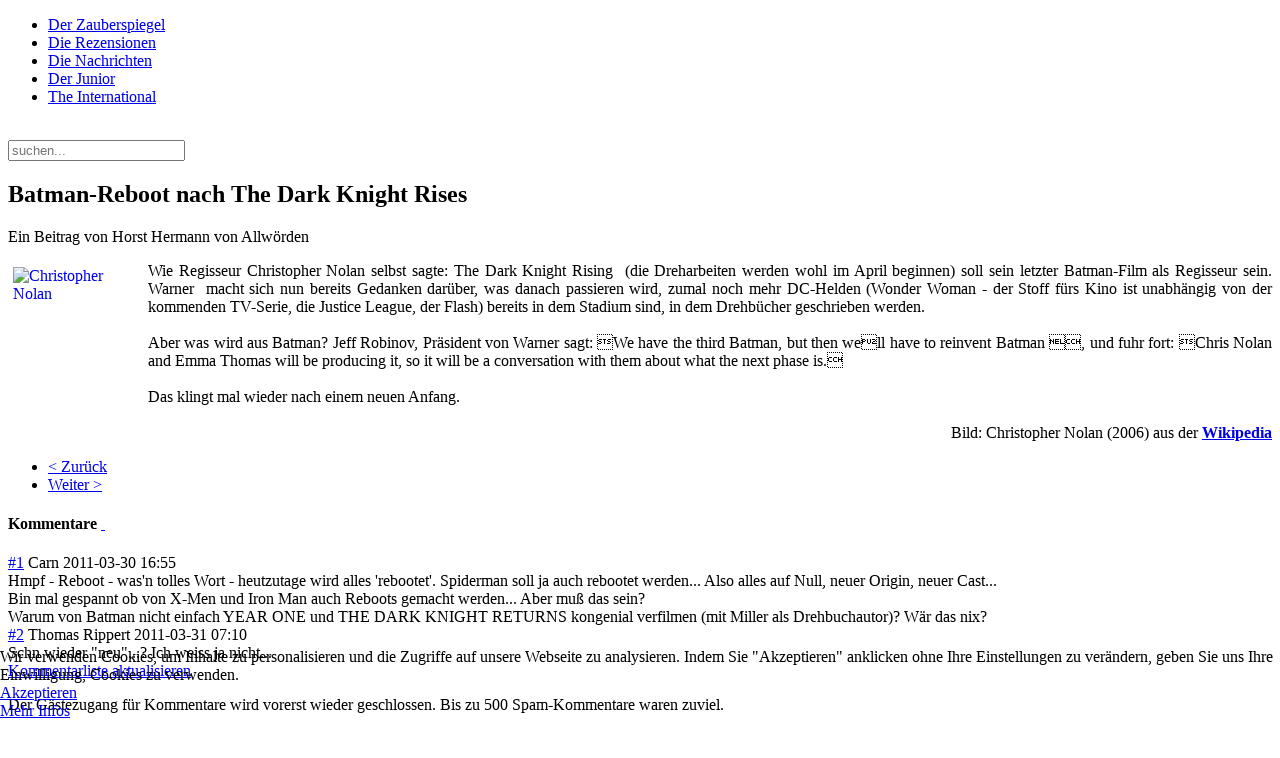

--- FILE ---
content_type: text/html; charset=utf-8
request_url: https://www.zauberspiegel-online.de/index.php/phantastik-nachrichten-382/7171-batman-reboot-nach-the-dark-knight-rises
body_size: 9263
content:
<!DOCTYPE HTML>
<html lang="de-de" dir="ltr"  data-config='{"twitter":0,"plusone":0,"facebook":0,"style":"default"}'>

<head>
<meta charset="utf-8">
<meta http-equiv="X-UA-Compatible" content="IE=edge">
<meta name="viewport" content="width=device-width, initial-scale=1">
<base href="https://www.zauberspiegel-online.de/index.php/phantastik-nachrichten-382/7171-batman-reboot-nach-the-dark-knight-rises" />
	<meta name="keywords" content="Fantasy, Horror, SF (Sci Fi, Science Fiction), Abenteuer, Western und Historischem, inklusive der Erzählungen aus Magira, der Serie Der HüterHorror-Serie, Schatz, Vampire, Schwarze Familie, Der Hüter, Mark Larsen, Zauberspiegel, Licht, Finsternis, Phantastische Literatur, Blutsauger, Hexen, Druiden, Hölle, Dämonen, Zauberer, Fandom, Fanclubs, Fanzines, Horror Fantasy, SF, Cons, Treffen, Feste, Film, Fanclubs, Fandom, Cons, Hans Rudi Wäscher, Cowboys, G-men, Piraten, Geschichten, Artikel, Rezensionen" />
	<meta name="author" content="Horst Hermann von Allwörden" />
	<meta name="description" content="Zauberspiegel-Online: Web-Magazin (Webzine) für Spannungsgenres. - Alles was spannend ist in jeder Publikationsform, Fantasy, Horror, SF (Sci Fi, Science Fiction), Abenteuer, Western und Historischem, inklusive der Erzählungen aus Magira. Es geht um Filme, Heftromane, Comics, Bücher, Taschenbücher, Hörspiele, DVD Musik.   " />
	<meta name="generator" content="Joomla! - Open Source Content Management" />
	<title>Zauberspiegel-Online - Batman-Reboot nach The Dark Knight Rises</title>
	<link href="https://www.zauberspiegel-online.de/index.php/component/search/?Itemid=382&amp;catid=193&amp;id=7171&amp;format=opensearch" rel="search" title="Suchen Zauberspiegel-Online" type="application/opensearchdescription+xml" />
	<link href="/templates/zauberspiegel_j33/favicon.ico" rel="shortcut icon" type="image/vnd.microsoft.icon" />
	<link href="/components/com_jcomments/tpl/default/style.css?v=3002" rel="stylesheet" type="text/css" />
	<link href="/plugins/content/xtypo/themes/default/style.css" rel="stylesheet" type="text/css" />
	<link href="/plugins/system/jcemediabox/css/jcemediabox.min.css?5fd08c89b5f5fb4807fcec58ae247364" rel="stylesheet" type="text/css" />
	<link href="/plugins/system/jce/css/content.css?9ba7f515d63c8ff2cd46d4c7e602cbfe" rel="stylesheet" type="text/css" />
	<link href="/plugins/system/cookiehint/css/style.css?9ba7f515d63c8ff2cd46d4c7e602cbfe" rel="stylesheet" type="text/css" />
	<style type="text/css">
#redim-cookiehint-bottom {position: fixed; z-index: 99999; left: 0px; right: 0px; bottom: 0px; top: auto !important;}
	</style>
	<script type="application/json" class="joomla-script-options new">{"csrf.token":"446ce97f9916a27d377cf5f1ffb19833","system.paths":{"root":"","base":""},"system.keepalive":{"interval":540000,"uri":"\/index.php\/component\/ajax\/?format=json"}}</script>
	<script src="/components/com_jcomments/js/jcomments-v2.3.js?v=12" type="text/javascript"></script>
	<script src="/components/com_jcomments/libraries/joomlatune/ajax.js?v=4" type="text/javascript"></script>
	<script src="/plugins/content/xtypo/assets/script.js" type="text/javascript"></script>
	<script src="/media/jui/js/jquery.min.js?9ba7f515d63c8ff2cd46d4c7e602cbfe" type="text/javascript"></script>
	<script src="/media/jui/js/jquery-noconflict.js?9ba7f515d63c8ff2cd46d4c7e602cbfe" type="text/javascript"></script>
	<script src="/media/jui/js/jquery-migrate.min.js?9ba7f515d63c8ff2cd46d4c7e602cbfe" type="text/javascript"></script>
	<script src="/media/jui/js/bootstrap.min.js?9ba7f515d63c8ff2cd46d4c7e602cbfe" type="text/javascript"></script>
	<script src="/plugins/system/jcemediabox/js/jcemediabox.min.js?5fd08c89b5f5fb4807fcec58ae247364" type="text/javascript"></script>
	<script src="/media/system/js/core.js?9ba7f515d63c8ff2cd46d4c7e602cbfe" type="text/javascript"></script>
	<!--[if lt IE 9]><script src="/media/system/js/polyfill.event.js?9ba7f515d63c8ff2cd46d4c7e602cbfe" type="text/javascript"></script><![endif]-->
	<script src="/media/system/js/keepalive.js?9ba7f515d63c8ff2cd46d4c7e602cbfe" type="text/javascript"></script>
	<script type="text/javascript">
jQuery(function($){ initTooltips(); $("body").on("subform-row-add", initTooltips); function initTooltips (event, container) { container = container || document;$(container).find(".hasTooltip").tooltip({"html": true,"container": "body"});} });jQuery(document).ready(function(){WfMediabox.init({"base":"\/","theme":"shadow","width":"","height":"","lightbox":1,"shadowbox":0,"icons":1,"overlay":1,"overlay_opacity":0.8,"overlay_color":"#000000","transition_speed":500,"close":2,"scrolling":"fixed","labels":{"close":"Close","next":"Next","previous":"Previous","cancel":"Cancel","numbers":"{{numbers}}","numbers_count":"{{current}} of {{total}}","download":"Download"},"swipe":true});});
	</script>

<link rel="apple-touch-icon-precomposed" href="/templates/zauberspiegel_j33/apple_touch_icon.png">
<link rel="stylesheet" href="/templates/zauberspiegel_j33/css/bootstrap.css">
<link rel="stylesheet" href="/templates/zauberspiegel_j33/css/theme.css">
<link rel="stylesheet" href="/templates/zauberspiegel_j33/css/custom.css">
<script src="/templates/zauberspiegel_j33/warp/vendor/uikit/js/uikit.js"></script>
<script src="/templates/zauberspiegel_j33/warp/vendor/uikit/js/addons/autocomplete.js"></script>
<script src="/templates/zauberspiegel_j33/warp/vendor/uikit/js/addons/search.js"></script>
<script src="/templates/zauberspiegel_j33/warp/js/social.js"></script>
<script src="/templates/zauberspiegel_j33/js/theme.js"></script>
</head>

<body class="tm-sidebar-a-right tm-sidebar-b-right tm-sidebars-2 tm-isblog">
<div class="bg_left"></div>
<div class="bg_right"></div>

	<div class="uk-container uk-container-center">

		
		
				<nav class="tm-navbar uk-navbar">

						<ul class="uk-navbar-nav uk-hidden-small">
<li data-uk-dropdown="{}"><a href="/index.php"> Der Zauberspiegel</a></li><li data-uk-dropdown="{}"><a href="/index.php/die-rezensionen">Die Rezensionen</a></li><li data-uk-dropdown="{}"><a href="/index.php/die-nachrichten">Die Nachrichten</a></li><li data-uk-dropdown="{}"><a href="/index.php/der-junior">Der Junior</a></li><li data-uk-dropdown="{}"><a href="/index.php/international">The International</a></li></ul>			
						<a href="#offcanvas" class="uk-navbar-toggle uk-visible-small" data-uk-offcanvas></a>
			
						<div class="uk-navbar-flip">
 				<div class="uk-navbar-content uk-hidden-small"><span class="teaserboldzitat" style="margin-right: 5px; position:relative;top:-3px; color: #fff;">Mittwoch, 28. Januar 2026</span>
<form id="search-95" class="uk-search" action="/index.php/phantastik-nachrichten-382" method="post" role="search" data-uk-search="{'source': '/index.php/component/search/?tmpl=raw&amp;type=json&amp;ordering=&amp;searchphrase=all', 'param': 'searchword', 'msgResultsHeader': 'Suchergebnis', 'msgMoreResults': 'Weitere Ergebnisse', 'msgNoResults': 'Nichts gefunden', flipDropdown: 1}">
	<input class="uk-search-field" type="search" name="searchword" placeholder="suchen...">
	<input type="hidden" name="task"   value="search">
	<input type="hidden" name="option" value="com_search">
	<input type="hidden" name="Itemid" value="382">
</form></div>
			</div>
			
			
		</nav>
		
		
		
				<div class="tm-middle uk-grid" data-uk-grid-match data-uk-grid-margin>

						<div class="tm-main uk-width-medium-3-5">

				
				
								<main class="tm-content">

					
					
<article class="uk-article 1" data-permalink="http://www.zauberspiegel-online.de/index.php/phantastik-nachrichten-382/7171-batman-reboot-nach-the-dark-knight-rises">

	
		<h1 class="uk-article-title">
					Batman-Reboot nach The Dark Knight Rises			</h1>
	
	
		<p class="uk-article-meta teaserbold">

		Ein Beitrag von Horst Hermann von Allwörden
	</p>
	
	
		
		<div>
		
<DIV align=justify><A href="http://news-archiv.zauberspiegel-online.de/wp-content/uploads/2010/10/christopher_nolan_2005.jpg" rel=lightbox mce_href="http://news-archiv.zauberspiegel-online.de/wp-content/uploads/2010/10/christopher_nolan_2005.jpg"><IMG title="Christopher Nolan" hspace=5 alt="Christopher Nolan" vspace=5 align=left src="http://news-archiv.zauberspiegel-online.de/wp-content/uploads/2010/10/christopher_nolan_2005.jpg" width=130 height=123 mce_src="http://news-archiv.zauberspiegel-online.de/wp-content/uploads/2010/10/christopher_nolan_2005.jpg"></A> <SPAN class=teaserbold>Wie Regisseur Christopher Nolan selbst sagte: The Dark Knight Rising&nbsp; (die Dreharbeiten werden wohl im April beginnen) soll sein letzter Batman-Film als Regisseur sein. Warner&nbsp; macht sich nun bereits Gedanken darüber, was danach passieren wird, zumal noch mehr DC-Helden (Wonder Woman - der Stoff fürs Kino ist unabhängig von der kommenden TV-Serie, die Justice League, der Flash) bereits in dem Stadium sind, in dem Drehbücher geschrieben werden.<BR><BR>Aber was wird aus Batman? Jeff Robinov, Präsident von Warner sagt: We have the third Batman, but then well have to reinvent Batman , und fuhr fort: Chris Nolan and&nbsp;Emma Thomas will be producing it, so it will be a conversation with them about what the next phase is.<BR><BR>Das klingt mal wieder nach einem neuen Anfang.</SPAN></DIV>
<DIV align=justify><SPAN class=teaserbold><A title="<Korrektur GoMar 30.03.2011>" name="<Korrektur GoMar 30.03.2011>"></A></SPAN><BR></DIV>
<DIV align=right><SPAN class=article12>Bild: <SPAN class=articlebold12>Christopher Nolan</SPAN> </SPAN><SPAN class=article12>(2006) aus der<B> <A href="http://de.wikipedia.org/w/index.php?title=Datei:Chris_Nolan.jpg&amp;filetimestamp=20050916164221" target=_blank>Wikipedia</A></B></SPAN></DIV> 	</div>
	
	
	

	
	
		<ul class="uk-pagination">
				<li class="uk-pagination-previous">
			<a href="/index.php/phantastik-nachrichten-382/7173-bryan-cranston-schurke-im-total-recall-remake">&lt; Zurück</a>			<i class="uk-icon-angle-double-left"></i>
		</li>
		
				<li class="uk-pagination-next">
			<a href="/index.php/phantastik-nachrichten-382/7170-welterstverffentlichung-bei-atlantis-zookland">Weiter &gt;</a>			<i class="uk-icon-angle-double-right"></i>
		</li>
			</ul>
	
	<script type="text/javascript">
<!--
var jcomments=new JComments(7171, 'com_content','/index.php/component/jcomments/');
jcomments.setList('comments-list');
//-->
</script>
<div id="jc">
<div id="comments"><h4>Kommentare <a class="refresh" href="#" title="Kommentarliste aktualisieren" onclick="jcomments.showPage(7171,'com_content',0);return false;">&nbsp;</a></h4>
<div id="comments-list" class="comments-list">
	<div class="even" id="comment-item-10521"><div class="rbox">
<div class="comment-box">
<a class="comment-anchor" href="/index.php/phantastik-nachrichten-382/7171-batman-reboot-nach-the-dark-knight-rises#comment-10521" id="comment-10521">#1</a>
<span class="comment-author">Carn</span>
<span class="comment-date">2011-03-30 16:55</span>
<div class="comment-body" id="comment-body-10521">Hmpf - Reboot - was'n tolles Wort - heutzutage wird alles 'rebootet'. Spiderman soll ja auch rebootet werden... Also alles auf Null, neuer Origin, neuer Cast...<br />Bin mal gespannt ob von X-Men und Iron Man auch Reboots gemacht werden... Aber muß das sein?<br />Warum von Batman nicht einfach YEAR ONE und THE DARK KNIGHT RETURNS kongenial verfilmen (mit Miller als Drehbuchautor)? Wär das nix?</div>
</div><div class="clear"></div>
</div>
</div>
	<div class="odd" id="comment-item-10527"><div class="rbox">
<div class="comment-box">
<a class="comment-anchor" href="/index.php/phantastik-nachrichten-382/7171-batman-reboot-nach-the-dark-knight-rises#comment-10527" id="comment-10527">#2</a>
<span class="comment-author">Thomas Rippert</span>
<span class="comment-date">2011-03-31 07:10</span>
<div class="comment-body" id="comment-body-10527">Schn wieder "neu"...? Ich weiss ja nicht...</div>
</div><div class="clear"></div>
</div>
</div>
</div>
<div id="comments-list-footer"><a class="refresh" href="#" title="Kommentarliste aktualisieren" onclick="jcomments.showPage(7171,'com_content',0);return false;">Kommentarliste aktualisieren</a></div>
</div>
<a id="addcomments" href="#addcomments"></a>
<p class="message">Der Gästezugang für Kommentare wird vorerst wieder geschlossen. Bis zu 500 Spam-Kommentare waren zuviel.<br />
<br />
Bitte registriert Euch.</p>
<div id="comments-footer" align="center"><a href="http://www.joomlatune.com" title="JComments" target="_blank">JComments</a></div>
<script type="text/javascript">
<!--
jcomments.setAntiCache(1,0,0);
//-->
</script> 
</div>
</article>
				</main>
				
								<section class="tm-main-bottom uk-grid" data-uk-grid-match="{target:'> div > .uk-panel'}" data-uk-grid-margin>
<div class="uk-width-1-1"><div class="uk-panel box-yellow"><div class="widget-content">
	<p><a href="http://www.zauberspiegel-online.de/index.php/die-nachrichten"><img style="margin: 0px 0px 0px 9px;" src="/images/stories/Rubriken/sektionen_bunt/redaktionelles/04_1.jpg" alt="" width="50" height="58" onmouseover="this.src='/images/stories/Rubriken/sektionen_bunt/redaktionelles/04.jpg';" onmouseout="this.src='/images/stories/Rubriken/sektionen_bunt/redaktionelles/04_1.jpg';" /></a><a href="http://www.zauberspiegel-online.de/index.php/phantastik-nachrichten-382"><img style="margin: 0px 0px 0px 8px;" src="/images/stories/Rubriken/sektionen_bunt/logo_oben/03_bunt_1.png" alt="" width="51" height="90" onmouseover="this.src='/images/stories/Rubriken/sektionen_bunt/logo_oben/03_bunt.png';" onmouseout="this.src='/images/stories/Rubriken/sektionen_bunt/logo_oben/03_bunt_1.png';" /></a><a href="http://www.zauberspiegel-online.de/index.php/krimithriller-nachrichten-384"><img style="margin: 0px 0px 0px 8px;" src="/images/stories/Rubriken/sektionen_bunt/logo_oben/04_bunt_1.png" alt="" width="41" height="90" onmouseover="this.src='/images/stories/Rubriken/sektionen_bunt/logo_oben/04_bunt.png';" onmouseout="this.src='/images/stories/Rubriken/sektionen_bunt/logo_oben/04_bunt_1.png';" /></a><a href="http://www.zauberspiegel-online.de/index.php/historisches-nachrichten-385"><img style="margin: 0px 0px 0px 8px;" src="/images/stories/Rubriken/sektionen_bunt/logo_oben/05_bunt_1.png" alt="" width="41" height="90" onmouseover="this.src='/images/stories/Rubriken/sektionen_bunt/logo_oben/05_bunt.png';" onmouseout="this.src='/images/stories/Rubriken/sektionen_bunt/logo_oben/05_bunt_1.png';" /><a href="http://www.zauberspiegel-online.de/index.php/western-nachrichten-386"><img style="margin: 0px 0px 0px 8px;" src="/images/stories/Rubriken/sektionen_bunt/logo_oben/06_bunt_1.png" alt="" width="41" height="90" onmouseover="this.src='/images/stories/Rubriken/sektionen_bunt/logo_oben/06_bunt.png';" onmouseout="this.src='/images/stories/Rubriken/sektionen_bunt/logo_oben/06_bunt_1.png';" /></a><a href="http://www.zauberspiegel-online.de/index.php/abenteueraction-nachrichten-387"><img style="margin: 0px 0px 0px 8px;" src="/images/stories/Rubriken/sektionen_bunt/logo_oben/07_bunt_1.png" alt="" width="45" height="90" onmouseover="this.src='/images/stories/Rubriken/sektionen_bunt/logo_oben/07_bunt.png';" onmouseout="this.src='/images/stories/Rubriken/sektionen_bunt/logo_oben/07_bunt_1.png';" /></a><a href="http://www.zauberspiegel-online.de/index.php/off-topic-news"><img style="margin: 0px 0px 0px 8px;" src="/images/stories/Rubriken/sektionen_bunt/logo_oben/08_bunt_1.png" alt="" width="48" height="90" onmouseover="this.src='/images/stories/Rubriken/sektionen_bunt/logo_oben/08_bunt.png';" onmouseout="this.src='/images/stories/Rubriken/sektionen_bunt/logo_oben/08_bunt_1.png';" /></a></a><a href="http://www.zauberspiegel-online.de/index.php/background-nachrichten-554"><img style="margin: 0px 0px 0px 8px;" src="/images/stories/Rubriken/sektionen_bunt/logo_oben/14_bunt_1.png" alt="" width="59" height="90" onmouseover="this.src='/images/stories/Rubriken/sektionen_bunt/logo_oben/14_bunt.png';" onmouseout="this.src='/images/stories/Rubriken/sektionen_bunt/logo_oben/14_bunt_1.png';" /></a></a><a href="http://www.zauberspiegel-online.de/index.php/junior-nachrichten-562"><img style="margin: 0px 0px 0px 8px;" src="/images/stories/Rubriken/sektionen_bunt/logo_oben/15_bunt_1.png" alt="" width="77" height="90" onmouseover="this.src='/images/stories/Rubriken/sektionen_bunt/logo_oben/15_bunt.png';" onmouseout="this.src='/images/stories/Rubriken/sektionen_bunt/logo_oben/15_bunt_1.png';" /></a></a><a href="http://www.zauberspiegel-online.de/index.php/multimediaweb-nachrichten-388"><img style="margin: 0px 0px 0px 8px;" src="/images/stories/Rubriken/sektionen_bunt/logo_oben/16_bunt_1.png" alt="" width="47" height="90" onmouseover="this.src='/images/stories/Rubriken/sektionen_bunt/logo_oben/16_bunt.png';" onmouseout="this.src='/images/stories/Rubriken/sektionen_bunt/logo_oben/16_bunt_1.png';" /></a><a href="http://www.zauberspiegel-online.de/index.php/fandom-events-nachrichten-400"><img style="margin: 0px 0px 0px 8px;" src="/images/stories/Rubriken/sektionen_bunt/logo_oben/17_bunt_1.png" alt="" width="60" height="90" onmouseover="this.src='/images/stories/Rubriken/sektionen_bunt/logo_oben/17_bunt.png';" onmouseout="this.src='/images/stories/Rubriken/sektionen_bunt/logo_oben/17_bunt_1.png';" /></a><a href="http://www.zauberspiegel-online.de/index.php/gesellschaft-nachrichten-399"><img style="margin: 0px 0px 0px 8px;" src="/images/stories/Rubriken/sektionen_bunt/logo_oben/28_bunt_1.png" alt="" width="37" height="90" onmouseover="this.src='/images/stories/Rubriken/sektionen_bunt/logo_oben/28_bunt.png';" onmouseout="this.src='/images/stories/Rubriken/sektionen_bunt/logo_oben/28_bunt_1.png';" /></a><a href="http://www.zauberspiegel-online.de/index.php/in-eigener-sache-nachrichten-389"><img style="margin: 0px 0px 0px 8px;" src="/images/stories/Rubriken/sektionen_bunt/logo_oben/18_bunt_1.png" alt="" width="37" height="90" onmouseover="this.src='/images/stories/Rubriken/sektionen_bunt/logo_oben/18_bunt.png';" onmouseout="this.src='/images/stories/Rubriken/sektionen_bunt/logo_oben/18_bunt_1.png';" /></a></p></div></div></div>
</section>
				
			</div>
			
                                                            <aside class="tm-sidebar-a uk-width-medium-1-5"><div class="uk-panel uk-panel-header uk-hidden-medium uk-hidden-small box-yellow"><div class="widget-content"><ul class="uk-nav uk-nav-parent-icon uk-nav-side" data-uk-nav="{}">
<li class="uk-active"><a href="/index.php/phantastik-nachrichten-382"> Phantastisches</a></li><li><a href="/index.php/krimithriller-nachrichten-384"> Krimi/Thriller</a></li><li><a href="/index.php/historisches-nachrichten-385"> Historisches</a></li><li><a href="/index.php/western-nachrichten-386"> Western</a></li><li><a href="/index.php/abenteueraction-nachrichten-387"> Abenteuer/Action</a></li><li><a href="/index.php/off-topic-news">Off Topic </a></li><li><a href="/index.php/background-nachrichten-554"> Background</a></li><li><a href="/index.php/junior-nachrichten-562">  Junior</a></li><li><a href="/index.php/fandom-events-nachrichten-400"> Fandom / Events</a></li><li><a href="/index.php/multimediaweb-nachrichten-388"> Multimedia/Web</a></li><li><a href="/index.php/gesellschaft-nachrichten-399"> Gesellschaft</a></li><li><a href="/index.php/in-eigener-sache-nachrichten-389">In eigener Sache</a></li></ul></div></div>
<div class="uk-panel uk-panel-header uk-hidden-medium uk-hidden-small box-yellow"><div class="widget-content"><ul class="uk-nav uk-nav-parent-icon uk-nav-side" data-uk-nav="{}">
<li><a href="/index.php/zauberspiegel-faq-nachrichten-485">FAQ</a></li><li><a href="/index.php?Itemid=468">  Unser Kontaktformular</a></li><li><a href="/index.php/impressum-disclaimer-nachrichten-471">  Impressum / Disclaimer</a></li></ul></div></div>
<div class="uk-panel uk-panel-header uk-hidden-medium uk-hidden-small box-yellow"><div class="widget-content"><ul class="uk-nav uk-nav-parent-icon uk-nav-side" data-uk-nav="{}">
<li><a href="/index.php/phantastisches">Phantastisches</a></li><li><a href="/index.php/krimi-thriller-mainmenu-12">Krimi / Thriller</a></li><li><a href="/index.php/historisches-mainmenu-13">Historisches</a></li><li><a href="/index.php/western-mainmenu-14">Western</a></li><li><a href="/index.php/abenteuer-action-mainmenu-25">   Abenteuer/Action</a></li><li><a href="/index.php/off-topic-2">Off Topic</a></li></ul></div></div>
<div class="uk-panel uk-panel-header uk-hidden-medium uk-hidden-small box-yellow"><div class="widget-content"><ul class="uk-nav uk-nav-parent-icon uk-nav-side" data-uk-nav="{}">
<li><a href="/index.php/frage-antwort">Frage &amp; Antwort</a></li><li><a href="/index.php/durchblick-hintergrnde-mainmenu-15">Hintergründe</a></li><li><a href="/index.php/mythen-aamp-wirklichkeiten-mainmenu-288">Mythen &amp; Wirklichkeiten</a></li></ul></div></div>
<div class="uk-panel uk-panel-header uk-hidden-medium uk-hidden-small box-yellow"><div class="widget-content"><ul class="uk-nav uk-nav-parent-icon uk-nav-side" data-uk-nav="{}">
<li><a href="/index.php/fiction">Fiction</a></li><li><a href="/index.php/stories-mainmenu-209"> Stories</a></li><li><a href="/index.php/romane-mainmenu-210"> Romane</a></li><li><a href="/index.php/lyrik-mainmenu-212"> Lyrik</a></li><li><a href="/index.php/fanficition-mainmenu-213"> Fanficition</a></li><li><a href="/index.php/leseproben-mainmenu-241"> Leseproben</a></li><li><a href="/index.php/magirian-wonder-tales-mainmenu-214">  Magirian Wonder Tales</a></li></ul></div></div>
<div class="uk-panel uk-panel-header uk-hidden-medium uk-hidden-small box-yellow"><div class="widget-content"><ul class="uk-nav uk-nav-parent-icon uk-nav-side" data-uk-nav="{}">
<li><a href="/index.php/zaubersiegel-redaktionell-mainmenu-18">Redaktionelles</a></li><li><a href="/index.php/archiv">Archiv</a></li><li><a href="/index.php/zauberspiegel-faq-mainmenu-282">  FAQ</a></li><li><a href="/index.php/impressum-disclaimer-mainmenu-65">Impressum / Disclaimer</a></li></ul></div></div>
<div class="uk-panel uk-panel-header box-yellow"><div class="widget-content">
	<div style="color: #ff0000; text-align: center;"><a href="/index.php/zaubersiegel-redaktionell-mainmenu-18/-zauberinfo-infotexte-mainmenu-249/1590-die-geschichte-des-zauberspiegel-in-stichworten"><img title="Zauberspiegel - seit 1982" src="/images/stories/Rubriken/sektionen_bunt/redaktionelles/ehrenkranz_z_0_1.png" alt="Zauberspiegel" width="150" border="0" /></a> <strong><br /></strong></div>
<div style="text-align: center;"> </div></div></div>
<div class="uk-panel uk-panel-header box-yellow  articlebold11"><h3 class="uk-panel-title">Login - Anmeldung</h3><div class="widget-content">
<form class="uk-form" action="/index.php/phantastik-nachrichten-382" method="post">

	
	<div class="uk-form-row">
		<input class="uk-width-1-1" type="text" name="username" size="18" placeholder="Benutzername">
	</div>

	<div class="uk-form-row">
		<input class="uk-width-1-1" type="password" name="password" size="18" placeholder="Passwort">
	</div>

	
		<div class="uk-form-row">
				<label for="modlgn-remember-252693424">Angemeldet bleiben</label>
		<input id="modlgn-remember-252693424" type="checkbox" name="remember" value="yes" checked>
	</div>
		
	<div class="uk-form-row">
		<button class="uk-button uk-button-primary" value="Anmelden" name="Submit" type="submit">Anmelden</button>
	</div>

	<ul class="uk-list uk-margin-bottom-remove">
		<li><a href="/index.php/component/users/?view=reset&amp;Itemid=447">Passwort vergessen?</a></li>
		<li><a href="/index.php/component/users/?view=remind&amp;Itemid=447">Benutzername vergessen?</a></li>
						<li><a href="/index.php/component/users/?view=registration&amp;Itemid=447">Registrieren</a></li>
			</ul>
	
		
	<input type="hidden" name="option" value="com_users">
	<input type="hidden" name="task" value="user.login">
	<input type="hidden" name="return" value="aHR0cHM6Ly93d3cuemF1YmVyc3BpZWdlbC1vbmxpbmUuZGUvaW5kZXgucGhwL3BoYW50YXN0aWstbmFjaHJpY2h0ZW4tMzgyLzcxNzEtYmF0bWFuLXJlYm9vdC1uYWNoLXRoZS1kYXJrLWtuaWdodC1yaXNlcw==">
	<input type="hidden" name="446ce97f9916a27d377cf5f1ffb19833" value="1" /></form>
</div></div></aside>
                                                <aside class="tm-sidebar-b uk-width-medium-1-5"><div class="uk-panel uk-panel-header uk-hidden-medium uk-hidden-small box-yellow"><div class="widget-content">
	<div style="color: #ff0000; text-align: center;"><a href="/index.php/zaubersiegel-redaktionell-mainmenu-18/-zauberinfo-infotexte-mainmenu-249/1590-die-geschichte-des-zauberspiegel-in-stichworten"><img title="Zauberspiegel - seit 1982" src="/images/stories/Rubriken/sektionen_bunt/redaktionelles/ehrenkranz_z_0_1.png" alt="Zauberspiegel" width="150" border="0" /></a> <strong><br /></strong></div>
<div style="text-align: center;"> </div></div></div>
<div class="uk-panel uk-panel-header uk-hidden-medium uk-hidden-small  list-arrow arrow-blue "><h3 class="uk-panel-title">Kommentare</h3><div class="widget-content"><ul class="jcomments-latest-commented list-arrow arrow-blue ">
		<li>
		<a href="/index.php/durchblick-hintergrnde-mainmenu-15/titellisten/6675-titellisten-jeff-conter#comments">
							Titellisten: Jeff Conter&nbsp;(5)
					</a>
	</li>
		<li>
		<a href="/index.php/abenteuer-action-mainmenu-25/gesehenes/43381-colony#comments">
							Colony&nbsp;(1)
					</a>
	</li>
		<li>
		<a href="/index.php/abenteuer-action-mainmenu-25/gedrucktes-mainmenu-174/43379-in-brightest-day-in-blackest-night-teil-130-simple-minds#comments">
							In brightest day, in blackest night - Teil 130: Simple minds!&nbsp;(7)
					</a>
	</li>
		<li>
		<a href="/index.php/durchblick-hintergrnde-mainmenu-15/titellisten/1097-wolfgang-rahns-bibliographie#comments">
							Wolfgang Rahns Bibliographie&nbsp;(14)
					</a>
	</li>
		<li>
		<a href="/index.php/phantastisches/gedrucktes-mainmenu-147/29354-maenner-der-zukunft-nachschlag-peter-theodor-kraemer#comments">
							Männer der Zukunft-Nachschlag: Peter Theodor Krämer &nbsp;(8)
					</a>
	</li>
		<li>
		<a href="/index.php/durchblick-hintergrnde-mainmenu-15/titellisten/38723-der-bastei-kriminal-roman-teil-2#comments">
							Der Bastei Kriminal-Roman - Teil 2&nbsp;(25)
					</a>
	</li>
		<li>
		<a href="/index.php/krimi-thriller-mainmenu-12/gesehenes-mainmenu-160/25769-der-kommissar-und-seine-moerder-folge-56-tod-eines-hippiemaedchens#comments">
							Der Kommissar und seine Mörder - Folge 56: Tod eines Hippiemädchens&nbsp;(10)
					</a>
	</li>
		<li>
		<a href="/index.php/durchblick-hintergrnde-mainmenu-15/titellisten/34471-jerry-cotton-die-heftromanserie-listen-erste-auflage-teil-7#comments">
							Jerry Cotton - Die Heftromanserie: Listen - Erste Auflage (Teil 7)&nbsp;(205)
					</a>
	</li>
		<li>
		<a href="/index.php/durchblick-hintergrnde-mainmenu-15/titellisten/38830-bastei-abenteuer-roman#comments">
							Bastei Abenteuer Roman&nbsp;(7)
					</a>
	</li>
		<li>
		<a href="/index.php/durchblick-hintergrnde-mainmenu-15/musik-a-audio-mainmenu-183/34386-ringo-s-plattenkiste-grateful-dead-terrapin-station#comments">
							Ringo´s Plattenkiste - Grateful Dead: Terrapin Station&nbsp;(5)
					</a>
	</li>
	</ul>
</div></div>
<div class="uk-panel uk-panel-header uk-hidden-medium uk-hidden-small box-yellow"><h3 class="uk-panel-title">Die Top 20</h3><div class="widget-content">
<ul class="uk-list uk-list-line">
	<li><a href="/index.php/phantastik-nachrichten-382/28693-larry-brent-als-tv-serie">Larry Brent als TV-Serie </a></li>
	<li><a href="/index.php/phantastik-nachrichten-382/25134-john-sinclair-hoerspielfolge-100-das-ende">John Sinclair-Hörspielfolge 100 "Das Ende"</a></li>
	<li><a href="/index.php/phantastik-nachrichten-382/7790-ab-6-september-neu-miniserie-bei-bastei-2012-jahr-der-apokalypse">Ab 6. September: Neue Miniserie bei Bastei - 2012 - Jahr der Apokalypse</a></li>
	<li><a href="/index.php/phantastik-nachrichten-382/7862-die-promet-fliegt-wieder-bei-blitz">Die Promet fliegt wieder bei Blitz</a></li>
	<li><a href="/index.php/phantastik-nachrichten-382/6897-raumschiff-enterprise-ab-180211-auf-zdfneo">Raumschiff Enterprise ab 18.02.11 auf ZDFNeo</a></li>
	<li><a href="/index.php/phantastik-nachrichten-382/8269-perry-rhodan-wird-neu-gestartet">Perry Rhodan wird neu gestartet</a></li>
	<li><a href="/index.php/phantastik-nachrichten-382/30517-kein-brent-und-kein-macabros-mehr-im-blitz-verlag">Kein Brent und kein Macabros mehr im Blitz-Verlag</a></li>
	<li><a href="/index.php/phantastik-nachrichten-382/9412-oliver-dring-produziert-star-wars-romane-als-hrspiel">Oliver Döring produziert STAR WARS-Romane als Hörspiel</a></li>
	<li><a href="/index.php/phantastik-nachrichten-382/7774-neues-hrspiellabel-neue-serie">Neues Hörspiellabel - Neue Serie</a></li>
	<li><a href="/index.php/phantastik-nachrichten-382/27993-oliver-doering-neuer-hoerspiel-blockbuster-foster">Oliver Döring neuer Hörspiel-Blockbuster: Foster</a></li>
	<li><a href="/index.php/phantastik-nachrichten-382/6673-in-krze-neuausgabe-der-serie-jan-mayen-bei-dieter-von-reeken">In Kürze: Neuausgabe der Serie JAN MAYEN bei Dieter von Reeken</a></li>
	<li><a href="/index.php/phantastik-nachrichten-382/6574-john-sinclair-1700-hter-der-apokalypse-als-lesung">John Sinclair 1700 Hüter der Apokalypse als Lesung</a></li>
	<li><a href="/index.php/phantastik-nachrichten-382/8242-erschienen-im-juli-georg-korf-die-andere-seite-der-welt">Erschienen im Juli: Georg Korf - Die andere Seite der Welt</a></li>
	<li><a href="/index.php/phantastik-nachrichten-382/6953-perry-rhodan-silberbnde-werden-teurer">Perry Rhodan: Silberbände werden teurer</a></li>
	<li><a href="/index.php/phantastik-nachrichten-382/8189-dennis-ehrhardt-wird-neuer-john-sinclair-regisseur">Dennis Ehrhardt wird neuer John Sinclair-Regisseur</a></li>
	<li><a href="/index.php/phantastik-nachrichten-382/9658-hrspielserie-don-harris-psychocop-wurde-eingestellt">Hörspielserie DON HARRIS PSYCHOCOP wurde eingestellt</a></li>
	<li><a href="/index.php/phantastik-nachrichten-382/6668-ab-3-mai-vampira-kehrt-zurck">Ab 3. Mai: Vampira kehrt zurück</a></li>
	<li><a href="/index.php/phantastik-nachrichten-382/6678-wonder-woman-serienpilot-von-david-e-kelly">Wonder Woman Serienpilot von  David E. Kelly</a></li>
	<li><a href="/index.php/phantastik-nachrichten-382/7308-game-of-thrones-bekommt-2-staffel">Game of Thrones bekommt 2. Staffel</a></li>
	<li><a href="/index.php/phantastik-nachrichten-382/6730-neuer-sendeplatz-in-den-usa-tut-fringe-gut">Neuer Sendeplatz in den USA tut Fringe gut</a></li>
</ul></div></div></aside>
                        
		</div>
		
		
		
				<footer class="tm-footer">

						<a class="tm-totop-scroller" data-uk-smooth-scroll href="#"></a>
			
			
		</footer>
		
	</div>

	<script>
  (function(i,s,o,g,r,a,m){i['GoogleAnalyticsObject']=r;i[r]=i[r]||function(){
  (i[r].q=i[r].q||[]).push(arguments)},i[r].l=1*new Date();a=s.createElement(o),
  m=s.getElementsByTagName(o)[0];a.async=1;a.src=g;m.parentNode.insertBefore(a,m)
  })(window,document,'script','//www.google-analytics.com/analytics.js','ga');

  ga('create', 'UA-57212019-1', 'auto');
  ga('send', 'pageview');

</script>
		<div id="offcanvas" class="uk-offcanvas">
		<div class="uk-offcanvas-bar"><ul class="uk-nav uk-nav-offcanvas">
<li><a href="/index.php"> Der Zauberspiegel</a></li><li><a href="/index.php/die-rezensionen">Die Rezensionen</a></li><li><a href="/index.php/die-nachrichten">Die Nachrichten</a></li><li><a href="/index.php/der-junior">Der Junior</a></li><li><a href="/index.php/international">The International</a></li></ul></div>
	</div>
	

<div id="redim-cookiehint-bottom">   <div id="redim-cookiehint">     <div class="cookiecontent">   Wir verwenden Cookies, um Inhalte zu personalisieren und die Zugriffe auf unsere Webseite zu analysieren. Indem Sie "Akzeptieren" anklicken ohne Ihre Einstellungen zu verändern, geben Sie uns Ihre Einwilligung, Cookies zu verwenden.    </div>     <div class="cookiebuttons">        <a id="cookiehintsubmit" onclick="return cookiehintsubmit(this);" href="https://www.zauberspiegel-online.de/index.php/phantastik-nachrichten-382/7171-batman-reboot-nach-the-dark-knight-rises?rCH=2"         class="btn">Akzeptieren</a>          <div class="text-center" id="cookiehintinfo">                <a target="_self" href="https://www.zauberspiegel-online.de/index.php/impressum-disclaimer-mainmenu-65#a1">Mehr Infos</a>                      </div>      </div>     <div class="clr"></div>   </div> </div>  <script type="text/javascript">        document.addEventListener("DOMContentLoaded", function(event) {         if (!navigator.cookieEnabled){           document.getElementById('redim-cookiehint-bottom').remove();         }       });        function cookiehintfadeOut(el) {         el.style.opacity = 1;         (function fade() {           if ((el.style.opacity -= .1) < 0) {             el.style.display = "none";           } else {             requestAnimationFrame(fade);           }         })();       }         function cookiehintsubmit(obj) {         document.cookie = 'reDimCookieHint=1; expires=Thu, 28 Jan 2027 23:59:59 GMT;57; path=/';         cookiehintfadeOut(document.getElementById('redim-cookiehint-bottom'));         return true;       }        function cookiehintsubmitno(obj) {         document.cookie = 'reDimCookieHint=-1; expires=0; path=/';         cookiehintfadeOut(document.getElementById('redim-cookiehint-bottom'));         return true;       }  </script>  
</body>
</html>